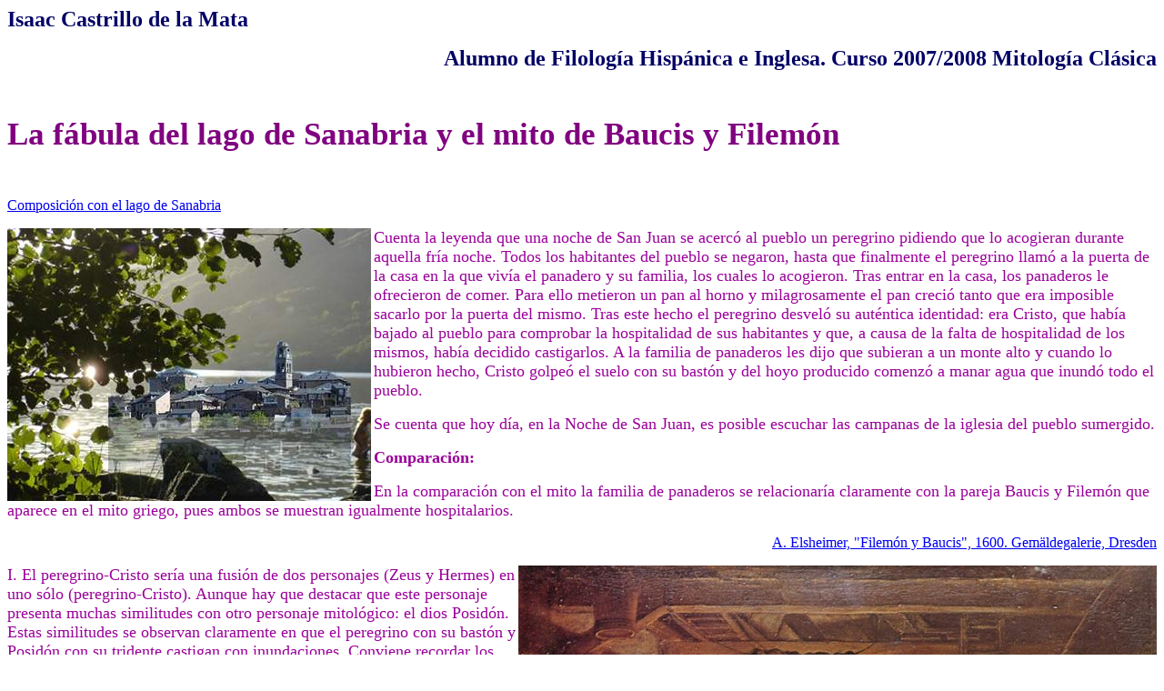

--- FILE ---
content_type: text/html
request_url: http://www.clasicasusal.es/Mitos/alumnos/Castrillo.html
body_size: 11150
content:
<!DOCTYPE HTML PUBLIC "-//W3C//DTD HTML 4.01 Transitional//EN">
<html>
  <head>

    <meta http-equiv="content-type" content="text/html; charset=UTF-8">
    <title>Castrillo</title>
  </head>
  <body>
    <b><font size="5" color="#000066" face="Times New Roman">Isaac</font><span
        style="font-size: 18.0pt"><font color="#000066" face="Times New
          Roman"> Castrillo de la Mata</font></span></b>
    <p class="MsoNormal" style="text-indent: 35.4pt" align="right"><b> <font
          size="5" color="#000066">Alumno de Filología Hispánica e
          Inglesa. Curso 2007/2008 Mitología Clásica</font></b></p>
    <p class="MsoNormal" style="text-align: left; text-autospace: none"
      align="center"> &nbsp;</p>
    <p class="MsoNormal" style="text-align: left; text-autospace: none"
      align="center"> <font color="#800080"><span style="font-size:
          26pt"><b> <span style="font-family: Times New Roman">La
              fábula del lago de Sanabria y el mito de Baucis y Filemón</span></b></span></font></p>
    <p class="MsoNormal">&nbsp;</p>
    <p class="MsoNormal"><a
        href="http://www.guiarte.com/pueblasanabria/"> Composición con
        el lago de Sanabria</a></p>
    <p class="MsoNormal"><img src="../imagen/lagosanabria.jpg" alt=""
        width="400" height="300" border="0" align="left"><font size="4"
        color="#990099"><span lang="ES-TRAD">Cuenta la leyenda que una
          noche de San Juan se acercó al pueblo un peregrino pidiendo
          que lo acogieran durante aquella fría noche. Todos los
          habitantes del pueblo se negaron, hasta que finalmente el
          peregrino llamó a la puerta de la casa en la que vivía el
          panadero y su familia, los cuales lo acogieron. Tras entrar en
          la casa, los panaderos le ofrecieron de comer. Para ello
          metieron un pan al horno y milagrosamente el pan creció tanto
          que era imposible sacarlo por la puerta del mismo. Tras este
          hecho el peregrino desveló su auténtica identidad: era Cristo,
          que había bajado al pueblo para comprobar la hospitalidad de
          sus habitantes y que, a causa de l</span>a<span lang="ES-TRAD">
          falta de hospitalidad de los mismos, había decidido
          castigarlos. A la familia de panaderos le</span>s<span
          lang="ES-TRAD"> dijo que subieran a un monte alto y cuando lo
          hubieron hecho, Cristo golpeó el suelo con su bastón y del
          hoyo producido comenzó a manar agua que inundó todo el pueblo.</span></font></p>
    <p class="MsoNormal"><span lang="ES-TRAD"><font size="4"
          color="#990099">Se cuenta que hoy día, en la Noche de San
          Juan, es posible escuchar las campanas de la iglesia del
          pueblo sumergido.</font></span></p>
    <p class="MsoNormal"><b><span lang="ES-TRAD"><font size="4"
            color="#990099"> Comparación:</font></span></b></p>
    <p class="MsoNormal"><font size="4" color="#990099"><span
          lang="ES-TRAD">En la comparación con el mito la familia de
          panaderos se relacionaría claramente con la pareja Baucis y
          Filemón</span> que aparece en el mito griego<span
          lang="ES-TRAD">, pues </span>ambos se muestran igualmente <span
          lang="ES-TRAD">hospitalarios.</span></font></p>
    <p class="MsoNormal" align="right"><font color="#990099"> <a
          href="http://es.wikipedia.org/wiki/Baucis_y_Filem%C3%B3n">A.
          Elsheimer, "Filemón y Baucis", 1600. Gemäldegalerie, Dresden</a></font></p>
    <p class="MsoNormal"><font size="4" color="#990099"> <img
          src="../imagen/797px-Adam_Elsheimer_008.jpg" alt=""
          width="702" height="528" border="0" align="right">I. <span
          lang="ES-TRAD">El peregrino-Cristo sería una fusión de dos
          personajes (Zeus y Hermes) en uno sólo (peregrino</span>-<span
          lang="ES-TRAD">Cristo). Aunque hay que destacar que este
          personaje presenta muchas similitudes con otro personaje
          mitológico: el dios Posidón. Estas similitudes se observan
          claramente en que el peregrino con su bastón y Posidón con su
          tridente castigan con inundaciones. Conviene recordar los
          episodios de Posidón por su supremacía en Atenas, donde hace
          brotar un caballo o una fuente; por su supremacía en Argos,
          donde castiga a la ciudad con una inundación… En ambos
          episodios no obtuvo la supremacía perdiéndola a favor de
          Atenea y Hera respectivamente. Otro episodio es el de la
          inundación de Troya como venganza a su rey que no le pagó la
          construcción de la muralla.</span></font></p>
    <p class="MsoNormal">&nbsp;</p>
    <p class="MsoNormal" align="left"><font color="#990099"> <a
          href="http://es.wikipedia.org/wiki/Paisaje_con_Filem%C3%B3n_y_Baucis">P.-P.





          Rubens, "Paisaje con Baucis y Filemón", 1620</a></font></p>
    <p class="MsoNormal"><font size="4" color="#990099"> <img
          src="../imagen/300px-Peter_Paul_Rubens_057.jpg" alt=""
          width="300" height="212" border="0" align="left"></font></p>
    <p class="MsoNormal"><font size="4" color="#990099">II. <span
          lang="ES-TRAD">Es de destacar la recurrencia de la inundación
          como castigo en distintas creencias. Comparemos la religión
          cristiana y la mitología griega:</span> e</font><span
        lang="ES-TRAD"><font size="4" color="#990099">n el cristianismo
          Dios castiga a la humanidad con el Diluvio universal y de
          manera simétrica, En mitología, Zeus acaba con los hombres con
          una gran inundación.</font></span></p>
    <p class="MsoNormal"><font size="4" color="#990099"><span
          lang="ES-TRAD">En ambos episodios las personas buenas se
          salvan</span>. E<span lang="ES-TRAD">n el cristianismo: Noé y
          su familia, en el arca</span>. E</font><span lang="ES-TRAD"><font
          size="4" color="#990099">n la mitología griega: Deucalión y su
          mujer, Pirra, en una barca.</font></span></p>
    <p class="MsoNormal"><span lang="ES-TRAD"><font size="4"
          color="#990099">El agua aparece aquí como símbolo de
          purificación. Hoy en día sigue siendo así en ritos como el
          bautismo.</font></span></p>
    <p class="MsoNormal">&nbsp;</p>
    <p class="MsoNormal"><font size="4" color="#990099">III. Otro
        aspecto que conviene subrayar es cómo l<span lang="ES-TRAD">a
          hospitalidad es sagrada y tiene su premio.</span></font></p>
    <p class="MsoNormal" align="right"><font color="#3333FF"> <a
href="http://www.fotomaf.com/blog/03/05/2007/rincon-del-lago-de-sanabria/">Rincón





          del Lago de Sanabria. Detalle</a></font></p>
    <p class="MsoNormal"><font size="4" color="#990099"> <img
          src="../imagen/normal_LagoDeSanabriaDetalle.jpg" alt=""
          width="290" height="450" border="0" align="right"></font><span
        lang="ES-TRAD"><font size="4" color="#990099">-El de Baucis y
          Filemón es que mueren a la vez y son transformados en árboles,
          además de sobrevivir a la inundación.</font></span></p>
    <p class="MsoNormal"><span lang="ES-TRAD"><font size="4"
          color="#990099">-El de los panaderos es que sobreviven a la
          inundación (como Deucalión y Pirra) y además, se dice que las
          campanas de la iglesia del pueblo sumergido tañen en la Noche
          de San Juan, noche en que sucedió lo narrado por la leyenda,
          recordando el pecado que los condenó así como a la familia de
          panaderos que se salvó.</font></span></p>
    <p class="MsoNormal"><span lang="ES-TRAD"><font size="4"
          color="#990099">Otro ejemplo de que la hospitalidad conlleva a
          un premio es el episodio mítico de Admeto, Alcestis y
          Hércules:</font></span></p>
    <p class="MsoNormal"><span lang="ES-TRAD"><font size="4"
          color="#990099">-Admeto, a pesar de la reciente muerte de su
          mujer Alcestis (que murió voluntariamente para salvarlo) acoge
          a su amigo Hércules y lo agasaja tratando de que éste no
          descubra la pena que lo aflige para que Hércules no se apene.</font></span></p>
    <p class="MsoNormal"><span lang="ES-TRAD"><font size="4"
          color="#990099">Cuando Hércules finalmente se entera, para
          premiar la hospitalidad de su amigo va junto al cadáver de
          Alcestis a esperar a la muerte. Ésta llega para llevarse a
          Alcestis pero Hércules lucha contra ella, la vence y logra que
          Alcestis vuelva a la vida.</font></span></p>
    <p class="MsoNormal">&nbsp;</p>
    <p class="MsoNormal"><span lang="ES-TRAD"><font size="4"
          color="#990099">Por el contrario, los no hospitalarios reciben
          su castigo; en el episodio de Baucis y Filemón y en la leyenda
          de Sanabria es la muerte, pero hay otros ejemplos de
          condenados y castigados por no hospitalarios:</font></span></p>
    <p class="MsoNormal"><span lang="ES-TRAD"><font size="4"
          color="#990099"> -Tántalo; es uno de los condenados en el
          Hades. Atentó contra la hospitalidad de los dioses. Su condena
        </font></span><font size="4" color="#990099">en la más común de
        las versiones <span lang="ES-TRAD">consiste en estar sumergido
          en agua hasta la barbilla, cuando intenta beber el nivel de
          agua baja, impidiéndoselo; además tiene frutos deliciosos al
          alcance de la mano, cuando intenta cogerlos el viento sopla
          alejándolos de él.</span></font></p>
    <p class="MsoNormal"><span lang="ES-TRAD"><font size="4"
          color="#990099">-Ixión; mató a su suegro el día de su boda
          porque éste no quiso darle la dote. Zeus lo ayudó, pero en
          lugar ce agradecérselo trata de violar a Hera. Zeus se da
          cuenta y crea una nube con la forma de Hera, a esta nube se
          unirá Ixión y de esta unión nacerán los centauros, que son
          seres mixtos. El castigo de Ixión en el Hades consiste en
          vagar de un lado a otro atado a una rueda ardiendo.</font></span></p>
    <p class="MsoNormal"><span lang="ES-TRAD"><font size="4"
          color="#990099">-Titio; trató de violar a Leto, consorte de
          Zeus, como castigo recibió la muerte.</font></span></p>
    <p class="MsoNormal"><span lang="ES-TRAD"><font size="4"
          color="#990099"> -Polifemo; cuando Ulises y sus compañeros
          llegan a la cueva de cíclope Polifemo, éste no conoce las
          normas de la hospitalidad y se come a algunos de sus
          huéspedes. Su castigo es perder la vista, pues Ulises y los
          compañeros supervivientes le clavan una pica en su único ojo.</font></span></p>
    <p class="MsoNormal">&nbsp;</p>
    <p class="MsoNormal" style="text-align:justify;text-indent:35.4pt">&nbsp;</p>
    <b> <span style="font-size: 18.0pt"><font color="#000066"
          face="Times New Roman"> </font></span></b>
  </body>
</html>
